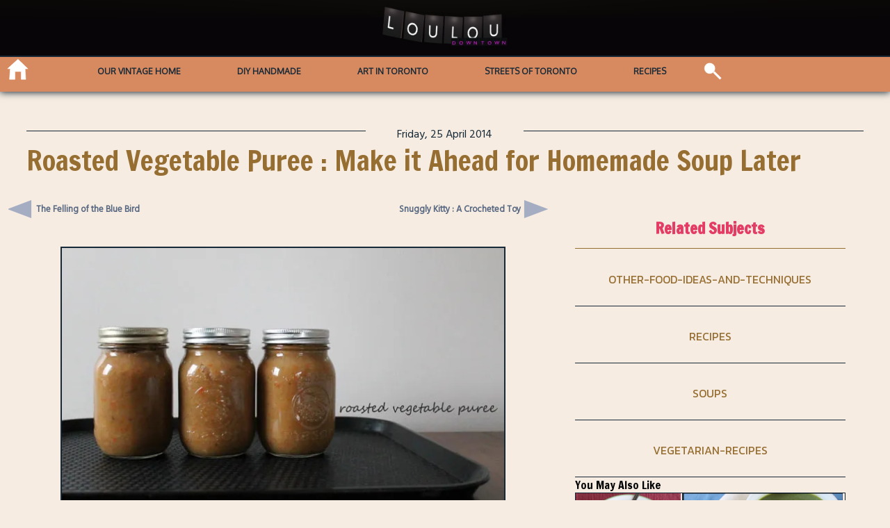

--- FILE ---
content_type: text/html; charset=UTF-8
request_url: https://www.loulou.to/recipes/roasted-vegetable-puree-make-it-ahead-for-homemade-soup-later/
body_size: 10885
content:
<!DOCTYPE html>
<html lang="en-US">
<meta charset="UTF-8" />
<meta name="viewport" content="width=device-width, initial-scale=1.0">
<head>
  <title>Roasted Vegetable Puree : Make it Ahead for Homemade Soup Later | Loulou</title>
  <link rel="profile" href="http://gmpg.org/xfn/11" />
  <link rel="stylesheet" type="text/css" media="all" href="https://www.loulou.to/wp-content/themes/loulou_2023/style.css" />
  <link rel="pingback" href="https://www.loulou.to/xmlrpc.php" />
  <script>
    var  width = Math.max(document.documentElement.clientWidth, window.innerWidth || 0);
    var  height= Math.max(document.documentElement.clientHeight, window.innerHeight || 0)
    var  dratio = width/height;
    var  mydevice = null;
    var  ori= null;
    var  nuller;
    var  theme_url = 'https://www.loulou.to/wp-content/themes/loulou_2023'; 
    var  site_url = 'https://www.loulou.to';

    var  img_queue = [];
    var  sldr_queue = [];
    var  recent_queue = [];
    var  sch_queue = [];
    var  use_queue = [];

    
    
    var mobile_test ;
    var bloginfo = 'A Toronto Based Art and Lifestyle Site';

    
  </script>
 <script data-ad-client="ca-pub-4548716392420622" async src="https://pagead2.googlesyndication.com/pagead/js/adsbygoogle.js"></script>
    <meta name='robots' content='max-image-preview:large' />
<link rel='dns-prefetch' href='//fonts.googleapis.com' />
<link rel='dns-prefetch' href='//jetpack.wordpress.com' />
<link rel='dns-prefetch' href='//s0.wp.com' />
<link rel='dns-prefetch' href='//public-api.wordpress.com' />
<link rel='dns-prefetch' href='//0.gravatar.com' />
<link rel='dns-prefetch' href='//1.gravatar.com' />
<link rel='dns-prefetch' href='//2.gravatar.com' />
<link rel='dns-prefetch' href='//i0.wp.com' />
<link rel='dns-prefetch' href='//c0.wp.com' />
<link rel="alternate" type="application/rss+xml" title="Loulou &raquo; Roasted Vegetable Puree : Make it Ahead for Homemade Soup Later Comments Feed" href="https://www.loulou.to/recipes/roasted-vegetable-puree-make-it-ahead-for-homemade-soup-later/feed/" />
<script type="text/javascript">
window._wpemojiSettings = {"baseUrl":"https:\/\/s.w.org\/images\/core\/emoji\/14.0.0\/72x72\/","ext":".png","svgUrl":"https:\/\/s.w.org\/images\/core\/emoji\/14.0.0\/svg\/","svgExt":".svg","source":{"concatemoji":"https:\/\/www.loulou.to\/wp-includes\/js\/wp-emoji-release.min.js?ver=6.1.9"}};
/*! This file is auto-generated */
!function(e,a,t){var n,r,o,i=a.createElement("canvas"),p=i.getContext&&i.getContext("2d");function s(e,t){var a=String.fromCharCode,e=(p.clearRect(0,0,i.width,i.height),p.fillText(a.apply(this,e),0,0),i.toDataURL());return p.clearRect(0,0,i.width,i.height),p.fillText(a.apply(this,t),0,0),e===i.toDataURL()}function c(e){var t=a.createElement("script");t.src=e,t.defer=t.type="text/javascript",a.getElementsByTagName("head")[0].appendChild(t)}for(o=Array("flag","emoji"),t.supports={everything:!0,everythingExceptFlag:!0},r=0;r<o.length;r++)t.supports[o[r]]=function(e){if(p&&p.fillText)switch(p.textBaseline="top",p.font="600 32px Arial",e){case"flag":return s([127987,65039,8205,9895,65039],[127987,65039,8203,9895,65039])?!1:!s([55356,56826,55356,56819],[55356,56826,8203,55356,56819])&&!s([55356,57332,56128,56423,56128,56418,56128,56421,56128,56430,56128,56423,56128,56447],[55356,57332,8203,56128,56423,8203,56128,56418,8203,56128,56421,8203,56128,56430,8203,56128,56423,8203,56128,56447]);case"emoji":return!s([129777,127995,8205,129778,127999],[129777,127995,8203,129778,127999])}return!1}(o[r]),t.supports.everything=t.supports.everything&&t.supports[o[r]],"flag"!==o[r]&&(t.supports.everythingExceptFlag=t.supports.everythingExceptFlag&&t.supports[o[r]]);t.supports.everythingExceptFlag=t.supports.everythingExceptFlag&&!t.supports.flag,t.DOMReady=!1,t.readyCallback=function(){t.DOMReady=!0},t.supports.everything||(n=function(){t.readyCallback()},a.addEventListener?(a.addEventListener("DOMContentLoaded",n,!1),e.addEventListener("load",n,!1)):(e.attachEvent("onload",n),a.attachEvent("onreadystatechange",function(){"complete"===a.readyState&&t.readyCallback()})),(e=t.source||{}).concatemoji?c(e.concatemoji):e.wpemoji&&e.twemoji&&(c(e.twemoji),c(e.wpemoji)))}(window,document,window._wpemojiSettings);
</script>
<style type="text/css">
img.wp-smiley,
img.emoji {
	display: inline !important;
	border: none !important;
	box-shadow: none !important;
	height: 1em !important;
	width: 1em !important;
	margin: 0 0.07em !important;
	vertical-align: -0.1em !important;
	background: none !important;
	padding: 0 !important;
}
</style>
	<link rel='stylesheet' id='fonter0-css' href='https://fonts.googleapis.com/css?family=Oxygen&#038;ver=6.1.9' type='text/css' media='all' />
<link rel='stylesheet' id='fonter1-css' href='https://fonts.googleapis.com/css?family=Poppins&#038;ver=6.1.9' type='text/css' media='all' />
<link rel='stylesheet' id='fonter2-css' href='https://fonts.googleapis.com/css?family=Kanit&#038;ver=6.1.9' type='text/css' media='all' />
<link rel='stylesheet' id='fonter3-css' href='https://fonts.googleapis.com/css?family=Hind+Siliguri&#038;ver=6.1.9' type='text/css' media='all' />
<link rel='stylesheet' id='fonter4-css' href='https://fonts.googleapis.com/css?family=Francois+One&#038;ver=6.1.9' type='text/css' media='all' />
<link rel='stylesheet' id='wp-block-library-css' href='https://c0.wp.com/c/6.1.9/wp-includes/css/dist/block-library/style.min.css' type='text/css' media='all' />
<style id='wp-block-library-inline-css' type='text/css'>
.has-text-align-justify{text-align:justify;}
</style>
<link rel='stylesheet' id='ll-recipe-style-css' href='https://www.loulou.to/wp-content/plugins/ll-recipe/style.css?ver=1636037417' type='text/css' media='all' />
<link rel='stylesheet' id='mediaelement-css' href='https://c0.wp.com/c/6.1.9/wp-includes/js/mediaelement/mediaelementplayer-legacy.min.css' type='text/css' media='all' />
<link rel='stylesheet' id='wp-mediaelement-css' href='https://c0.wp.com/c/6.1.9/wp-includes/js/mediaelement/wp-mediaelement.min.css' type='text/css' media='all' />
<link rel='stylesheet' id='theme-style-css' href='https://www.loulou.to/wp-content/themes/loulou_2023/style.css?ver=1' type='text/css' media='all' />
<link rel='stylesheet' id='classic-theme-styles-css' href='https://c0.wp.com/c/6.1.9/wp-includes/css/classic-themes.min.css' type='text/css' media='all' />
<style id='global-styles-inline-css' type='text/css'>
body{--wp--preset--color--black: #000000;--wp--preset--color--cyan-bluish-gray: #abb8c3;--wp--preset--color--white: #ffffff;--wp--preset--color--pale-pink: #f78da7;--wp--preset--color--vivid-red: #cf2e2e;--wp--preset--color--luminous-vivid-orange: #ff6900;--wp--preset--color--luminous-vivid-amber: #fcb900;--wp--preset--color--light-green-cyan: #7bdcb5;--wp--preset--color--vivid-green-cyan: #00d084;--wp--preset--color--pale-cyan-blue: #8ed1fc;--wp--preset--color--vivid-cyan-blue: #0693e3;--wp--preset--color--vivid-purple: #9b51e0;--wp--preset--gradient--vivid-cyan-blue-to-vivid-purple: linear-gradient(135deg,rgba(6,147,227,1) 0%,rgb(155,81,224) 100%);--wp--preset--gradient--light-green-cyan-to-vivid-green-cyan: linear-gradient(135deg,rgb(122,220,180) 0%,rgb(0,208,130) 100%);--wp--preset--gradient--luminous-vivid-amber-to-luminous-vivid-orange: linear-gradient(135deg,rgba(252,185,0,1) 0%,rgba(255,105,0,1) 100%);--wp--preset--gradient--luminous-vivid-orange-to-vivid-red: linear-gradient(135deg,rgba(255,105,0,1) 0%,rgb(207,46,46) 100%);--wp--preset--gradient--very-light-gray-to-cyan-bluish-gray: linear-gradient(135deg,rgb(238,238,238) 0%,rgb(169,184,195) 100%);--wp--preset--gradient--cool-to-warm-spectrum: linear-gradient(135deg,rgb(74,234,220) 0%,rgb(151,120,209) 20%,rgb(207,42,186) 40%,rgb(238,44,130) 60%,rgb(251,105,98) 80%,rgb(254,248,76) 100%);--wp--preset--gradient--blush-light-purple: linear-gradient(135deg,rgb(255,206,236) 0%,rgb(152,150,240) 100%);--wp--preset--gradient--blush-bordeaux: linear-gradient(135deg,rgb(254,205,165) 0%,rgb(254,45,45) 50%,rgb(107,0,62) 100%);--wp--preset--gradient--luminous-dusk: linear-gradient(135deg,rgb(255,203,112) 0%,rgb(199,81,192) 50%,rgb(65,88,208) 100%);--wp--preset--gradient--pale-ocean: linear-gradient(135deg,rgb(255,245,203) 0%,rgb(182,227,212) 50%,rgb(51,167,181) 100%);--wp--preset--gradient--electric-grass: linear-gradient(135deg,rgb(202,248,128) 0%,rgb(113,206,126) 100%);--wp--preset--gradient--midnight: linear-gradient(135deg,rgb(2,3,129) 0%,rgb(40,116,252) 100%);--wp--preset--duotone--dark-grayscale: url('#wp-duotone-dark-grayscale');--wp--preset--duotone--grayscale: url('#wp-duotone-grayscale');--wp--preset--duotone--purple-yellow: url('#wp-duotone-purple-yellow');--wp--preset--duotone--blue-red: url('#wp-duotone-blue-red');--wp--preset--duotone--midnight: url('#wp-duotone-midnight');--wp--preset--duotone--magenta-yellow: url('#wp-duotone-magenta-yellow');--wp--preset--duotone--purple-green: url('#wp-duotone-purple-green');--wp--preset--duotone--blue-orange: url('#wp-duotone-blue-orange');--wp--preset--font-size--small: 13px;--wp--preset--font-size--medium: 20px;--wp--preset--font-size--large: 36px;--wp--preset--font-size--x-large: 42px;--wp--preset--spacing--20: 0.44rem;--wp--preset--spacing--30: 0.67rem;--wp--preset--spacing--40: 1rem;--wp--preset--spacing--50: 1.5rem;--wp--preset--spacing--60: 2.25rem;--wp--preset--spacing--70: 3.38rem;--wp--preset--spacing--80: 5.06rem;}:where(.is-layout-flex){gap: 0.5em;}body .is-layout-flow > .alignleft{float: left;margin-inline-start: 0;margin-inline-end: 2em;}body .is-layout-flow > .alignright{float: right;margin-inline-start: 2em;margin-inline-end: 0;}body .is-layout-flow > .aligncenter{margin-left: auto !important;margin-right: auto !important;}body .is-layout-constrained > .alignleft{float: left;margin-inline-start: 0;margin-inline-end: 2em;}body .is-layout-constrained > .alignright{float: right;margin-inline-start: 2em;margin-inline-end: 0;}body .is-layout-constrained > .aligncenter{margin-left: auto !important;margin-right: auto !important;}body .is-layout-constrained > :where(:not(.alignleft):not(.alignright):not(.alignfull)){max-width: var(--wp--style--global--content-size);margin-left: auto !important;margin-right: auto !important;}body .is-layout-constrained > .alignwide{max-width: var(--wp--style--global--wide-size);}body .is-layout-flex{display: flex;}body .is-layout-flex{flex-wrap: wrap;align-items: center;}body .is-layout-flex > *{margin: 0;}:where(.wp-block-columns.is-layout-flex){gap: 2em;}.has-black-color{color: var(--wp--preset--color--black) !important;}.has-cyan-bluish-gray-color{color: var(--wp--preset--color--cyan-bluish-gray) !important;}.has-white-color{color: var(--wp--preset--color--white) !important;}.has-pale-pink-color{color: var(--wp--preset--color--pale-pink) !important;}.has-vivid-red-color{color: var(--wp--preset--color--vivid-red) !important;}.has-luminous-vivid-orange-color{color: var(--wp--preset--color--luminous-vivid-orange) !important;}.has-luminous-vivid-amber-color{color: var(--wp--preset--color--luminous-vivid-amber) !important;}.has-light-green-cyan-color{color: var(--wp--preset--color--light-green-cyan) !important;}.has-vivid-green-cyan-color{color: var(--wp--preset--color--vivid-green-cyan) !important;}.has-pale-cyan-blue-color{color: var(--wp--preset--color--pale-cyan-blue) !important;}.has-vivid-cyan-blue-color{color: var(--wp--preset--color--vivid-cyan-blue) !important;}.has-vivid-purple-color{color: var(--wp--preset--color--vivid-purple) !important;}.has-black-background-color{background-color: var(--wp--preset--color--black) !important;}.has-cyan-bluish-gray-background-color{background-color: var(--wp--preset--color--cyan-bluish-gray) !important;}.has-white-background-color{background-color: var(--wp--preset--color--white) !important;}.has-pale-pink-background-color{background-color: var(--wp--preset--color--pale-pink) !important;}.has-vivid-red-background-color{background-color: var(--wp--preset--color--vivid-red) !important;}.has-luminous-vivid-orange-background-color{background-color: var(--wp--preset--color--luminous-vivid-orange) !important;}.has-luminous-vivid-amber-background-color{background-color: var(--wp--preset--color--luminous-vivid-amber) !important;}.has-light-green-cyan-background-color{background-color: var(--wp--preset--color--light-green-cyan) !important;}.has-vivid-green-cyan-background-color{background-color: var(--wp--preset--color--vivid-green-cyan) !important;}.has-pale-cyan-blue-background-color{background-color: var(--wp--preset--color--pale-cyan-blue) !important;}.has-vivid-cyan-blue-background-color{background-color: var(--wp--preset--color--vivid-cyan-blue) !important;}.has-vivid-purple-background-color{background-color: var(--wp--preset--color--vivid-purple) !important;}.has-black-border-color{border-color: var(--wp--preset--color--black) !important;}.has-cyan-bluish-gray-border-color{border-color: var(--wp--preset--color--cyan-bluish-gray) !important;}.has-white-border-color{border-color: var(--wp--preset--color--white) !important;}.has-pale-pink-border-color{border-color: var(--wp--preset--color--pale-pink) !important;}.has-vivid-red-border-color{border-color: var(--wp--preset--color--vivid-red) !important;}.has-luminous-vivid-orange-border-color{border-color: var(--wp--preset--color--luminous-vivid-orange) !important;}.has-luminous-vivid-amber-border-color{border-color: var(--wp--preset--color--luminous-vivid-amber) !important;}.has-light-green-cyan-border-color{border-color: var(--wp--preset--color--light-green-cyan) !important;}.has-vivid-green-cyan-border-color{border-color: var(--wp--preset--color--vivid-green-cyan) !important;}.has-pale-cyan-blue-border-color{border-color: var(--wp--preset--color--pale-cyan-blue) !important;}.has-vivid-cyan-blue-border-color{border-color: var(--wp--preset--color--vivid-cyan-blue) !important;}.has-vivid-purple-border-color{border-color: var(--wp--preset--color--vivid-purple) !important;}.has-vivid-cyan-blue-to-vivid-purple-gradient-background{background: var(--wp--preset--gradient--vivid-cyan-blue-to-vivid-purple) !important;}.has-light-green-cyan-to-vivid-green-cyan-gradient-background{background: var(--wp--preset--gradient--light-green-cyan-to-vivid-green-cyan) !important;}.has-luminous-vivid-amber-to-luminous-vivid-orange-gradient-background{background: var(--wp--preset--gradient--luminous-vivid-amber-to-luminous-vivid-orange) !important;}.has-luminous-vivid-orange-to-vivid-red-gradient-background{background: var(--wp--preset--gradient--luminous-vivid-orange-to-vivid-red) !important;}.has-very-light-gray-to-cyan-bluish-gray-gradient-background{background: var(--wp--preset--gradient--very-light-gray-to-cyan-bluish-gray) !important;}.has-cool-to-warm-spectrum-gradient-background{background: var(--wp--preset--gradient--cool-to-warm-spectrum) !important;}.has-blush-light-purple-gradient-background{background: var(--wp--preset--gradient--blush-light-purple) !important;}.has-blush-bordeaux-gradient-background{background: var(--wp--preset--gradient--blush-bordeaux) !important;}.has-luminous-dusk-gradient-background{background: var(--wp--preset--gradient--luminous-dusk) !important;}.has-pale-ocean-gradient-background{background: var(--wp--preset--gradient--pale-ocean) !important;}.has-electric-grass-gradient-background{background: var(--wp--preset--gradient--electric-grass) !important;}.has-midnight-gradient-background{background: var(--wp--preset--gradient--midnight) !important;}.has-small-font-size{font-size: var(--wp--preset--font-size--small) !important;}.has-medium-font-size{font-size: var(--wp--preset--font-size--medium) !important;}.has-large-font-size{font-size: var(--wp--preset--font-size--large) !important;}.has-x-large-font-size{font-size: var(--wp--preset--font-size--x-large) !important;}
.wp-block-navigation a:where(:not(.wp-element-button)){color: inherit;}
:where(.wp-block-columns.is-layout-flex){gap: 2em;}
.wp-block-pullquote{font-size: 1.5em;line-height: 1.6;}
</style>
<link rel='stylesheet' id='jetpack_css-css' href='https://c0.wp.com/p/jetpack/11.5.3/css/jetpack.css' type='text/css' media='all' />
<script type='text/javascript' src='https://c0.wp.com/c/6.1.9/wp-includes/js/jquery/jquery.min.js' id='jquery-core-js'></script>
<script type='text/javascript' src='https://c0.wp.com/c/6.1.9/wp-includes/js/jquery/jquery-migrate.min.js' id='jquery-migrate-js'></script>
<script type='text/javascript' src='https://www.loulou.to/wp-content/plugins/ll-recipe/print-core.js?ver=1.1.0' id='ll-recipe-print-core-js'></script>
<script type='text/javascript' src='https://www.loulou.to/wp-content/themes/loulou_2023/js/core.js?ver=1.1.1' id='core-js'></script>
<script type='text/javascript' src='https://www.loulou.to/wp-content/themes/loulou_2023/js/ajax-classes.js?ver=1.1.0' id='ajaxer-js'></script>
<script type='text/javascript' src='https://www.loulou.to/wp-content/themes/loulou_2023/js/jquery.mobile.custom.min.js' id='mobly-js'></script>
<link rel="https://api.w.org/" href="https://www.loulou.to/wp-json/" /><link rel="alternate" type="application/json" href="https://www.loulou.to/wp-json/wp/v2/posts/23346" /><link rel="EditURI" type="application/rsd+xml" title="RSD" href="https://www.loulou.to/xmlrpc.php?rsd" />
<link rel="wlwmanifest" type="application/wlwmanifest+xml" href="https://www.loulou.to/wp-includes/wlwmanifest.xml" />
<meta name="generator" content="WordPress 6.1.9" />
<link rel="canonical" href="https://www.loulou.to/recipes/roasted-vegetable-puree-make-it-ahead-for-homemade-soup-later/" />
<link rel='shortlink' href='https://wp.me/p1Vx7S-64y' />
<link rel="alternate" type="application/json+oembed" href="https://www.loulou.to/wp-json/oembed/1.0/embed?url=https%3A%2F%2Fwww.loulou.to%2Frecipes%2Froasted-vegetable-puree-make-it-ahead-for-homemade-soup-later%2F" />
<link rel="alternate" type="text/xml+oembed" href="https://www.loulou.to/wp-json/oembed/1.0/embed?url=https%3A%2F%2Fwww.loulou.to%2Frecipes%2Froasted-vegetable-puree-make-it-ahead-for-homemade-soup-later%2F&#038;format=xml" />
<script>
  (function(i,s,o,g,r,a,m){i['GoogleAnalyticsObject']=r;i[r]=i[r]||function(){
  (i[r].q=i[r].q||[]).push(arguments)},i[r].l=1*new Date();a=s.createElement(o),
  m=s.getElementsByTagName(o)[0];a.async=1;a.src=g;m.parentNode.insertBefore(a,m)
  })(window,document,'script','//www.google-analytics.com/analytics.js','ga');

  ga('create', 'UA-43696738-1', 'auto');
  ga('send', 'pageview');

</script>
	<style>img#wpstats{display:none}</style>
		  <!-- Global site tag (gtag.js) - Google Analytics -->
<script async src="https://www.googletagmanager.com/gtag/js?id=UA-43696738-1"></script>
<script>
  window.dataLayer = window.dataLayer || [];
  function gtag(){dataLayer.push(arguments);}
  gtag('js', new Date());

  gtag('config', 'UA-43696738-1');
</script>


  			<style type="text/css">
				/* If html does not have either class, do not show lazy loaded images. */
				html:not( .jetpack-lazy-images-js-enabled ):not( .js ) .jetpack-lazy-image {
					display: none;
				}
			</style>
			<script>
				document.documentElement.classList.add(
					'jetpack-lazy-images-js-enabled'
				);
			</script>
		
<!-- Jetpack Open Graph Tags -->
<meta property="og:type" content="article" />
<meta property="og:title" content="Roasted Vegetable Puree : Make it Ahead for Homemade Soup Later" />
<meta property="og:url" content="https://www.loulou.to/recipes/roasted-vegetable-puree-make-it-ahead-for-homemade-soup-later/" />
<meta property="og:description" content="This week&#8217;s food post is more a suggestion than a recipe. It&#8217;s an idea that will help you make a delicious and nutritious soup in no time flat when you&#8217;re on the go and need somet…" />
<meta property="article:published_time" content="2014-04-25T15:15:01+00:00" />
<meta property="article:modified_time" content="2021-09-04T17:28:00+00:00" />
<meta property="og:site_name" content="Loulou" />
<meta property="og:image" content="https://www.loulou.to/wp-content/uploads/2014/04/roasted-vegetable-puree-for-soup-making.jpg" />
<meta property="og:image:width" content="640" />
<meta property="og:image:height" content="427" />
<meta property="og:image:alt" content="" />
<meta property="og:locale" content="en_US" />
<meta name="twitter:text:title" content="Roasted Vegetable Puree : Make it Ahead for Homemade Soup Later" />
<meta name="twitter:image" content="https://www.loulou.to/wp-content/uploads/2014/04/roasted-vegetable-puree-for-soup-making.jpg?w=640" />
<meta name="twitter:card" content="summary_large_image" />

<!-- End Jetpack Open Graph Tags -->
</head>
<!--header.php-->
<body class="post-template-default single single-post postid-23346 single-format-standard">
<div id="wrapper" class="hfeed">
  <header id="header" class="page-header front-header">
    <div class="logo_inner" id="logo_canvas" onclick="location.reload(true)" ></div>
    <nav> 
      <div id="mobile-menu" class="mob-menu"></div>
      <div class="menu-wrapper" id="menu-wrapper">
        <span class="home-icon" onclick="gohome()"></span>  
      <!-- menu desktop tablet-->
        <div class="menu-menu-1-container"><ul id="menu-menu-1" class="menu-main-container"><li id="menu-item-44224" class="menu-item menu-item-type-taxonomy menu-item-object-category menu-item-44224"><a href="https://www.loulou.to/category/our-vintage-home/">Our Vintage Home</a></li>
<li id="menu-item-39481" class="menu-item menu-item-type-taxonomy menu-item-object-category menu-item-39481"><a href="https://www.loulou.to/category/making-things/">DIY Handmade</a></li>
<li id="menu-item-39487" class="menu-item menu-item-type-taxonomy menu-item-object-category menu-item-39487"><a href="https://www.loulou.to/category/art-in-toronto/">Art in Toronto</a></li>
<li id="menu-item-48906" class="menu-item menu-item-type-taxonomy menu-item-object-category menu-item-48906"><a href="https://www.loulou.to/category/streets-of-toronto/">Streets of Toronto</a></li>
<li id="menu-item-39821" class="menu-item menu-item-type-taxonomy menu-item-object-category current-post-ancestor current-menu-parent current-post-parent menu-item-39821"><a href="https://www.loulou.to/category/recipes/">Recipes</a></li>
</ul></div>       <div class="icon-menu-wrapper">  
        <div class="search">
          <form role="search" method="get" id="ll-search-form" class="search-form" action="https://www.loulou.to/">
   
    
        <input type="search" class="search-field" id="ll-search-field"
            value="" name="s" placeholder=""
           title="Search for:" />
	  <input type="submit" class="search-submit" 
        value="Go" />
</form>        </div>
        
      </div>
     </div>
    </nav>
   
  </header>
<!--header--><div class="main loulou-single-page">
	<article class="posts_feed">
		
<!--loop-single.php-->

   
		<div class="dateline"><span>
		Friday, 25 April 2014		</span></div>
		<h1>Roasted Vegetable Puree : Make it Ahead for Homemade Soup Later</h1>
		<div class="the-loulou-post loulou-single">
			 <section class="loulou-post-content">
			<script>
		function goPrev(){
			window.location.href = 'https://www.loulou.to/interesting-buildings/the-felling-of-the-blue-bird/';
		}
		function goNext(){
			window.location.href = 'https://www.loulou.to/making-things/snuggly-kitty-a-crocheted-toy/';
		}
	</script>


		<div id="nav-above" class="navigation loulou-nav">
					<div class="nav-previous "  onclick="goPrev()"><a href="https://www.loulou.to/interesting-buildings/the-felling-of-the-blue-bird/" rel="prev"><span class="meta-nav"> </span><super> The Felling of the Blue Bird </super></a></div>
					<div class="nav-next" onclick="goNext()"><a href="https://www.loulou.to/making-things/snuggly-kitty-a-crocheted-toy/" rel="next"><super> Snuggly Kitty : A Crocheted Toy </super> <span class="meta-nav"></span></a></div>
					</div><!-- #nav-above -->
		<div class="wp-block-image"><figure class="aligncenter"><a href="https://i0.wp.com/www.loulou.to/wp-content/uploads/2014/04/roasted-vegetable-puree-for-soup-making.jpg"><img decoding="async" width="640" height="427" src="https://i0.wp.com/www.loulou.to/wp-content/uploads/2014/04/roasted-vegetable-puree-for-soup-making.jpg?resize=640%2C427" alt="roasted-vegetable-puree-for-soup-making" class="wp-image-23349 jetpack-lazy-image" data-recalc-dims="1" data-lazy-srcset="https://i0.wp.com/www.loulou.to/wp-content/uploads/2014/04/roasted-vegetable-puree-for-soup-making.jpg?w=640&amp;ssl=1 640w, https://i0.wp.com/www.loulou.to/wp-content/uploads/2014/04/roasted-vegetable-puree-for-soup-making.jpg?resize=300%2C200&amp;ssl=1 300w" data-lazy-sizes="(max-width: 640px) 100vw, 640px" data-lazy-src="https://i0.wp.com/www.loulou.to/wp-content/uploads/2014/04/roasted-vegetable-puree-for-soup-making.jpg?resize=640%2C427&amp;is-pending-load=1" srcset="[data-uri]"><noscript><img data-lazy-fallback="1" decoding="async" width="640" height="427" src="https://i0.wp.com/www.loulou.to/wp-content/uploads/2014/04/roasted-vegetable-puree-for-soup-making.jpg?resize=640%2C427" alt="roasted-vegetable-puree-for-soup-making" class="wp-image-23349" srcset="https://i0.wp.com/www.loulou.to/wp-content/uploads/2014/04/roasted-vegetable-puree-for-soup-making.jpg?w=640&amp;ssl=1 640w, https://i0.wp.com/www.loulou.to/wp-content/uploads/2014/04/roasted-vegetable-puree-for-soup-making.jpg?resize=300%2C200&amp;ssl=1 300w" sizes="(max-width: 640px) 100vw, 640px" data-recalc-dims="1"  /></noscript></a></figure></div><p>This week&#8217;s food post is more a suggestion than a recipe. It&#8217;s an idea that will help you make a delicious and nutritious soup in no time flat when you&#8217;re on the go and need something quick. And it will save you money too. Tasty, healthy, fast to prepare and economical? That is pre-made Roasted Vegetable Puree for you!</p><p>So next time you&#8217;re using your oven for anything, consider roasting some veggies in it while it&#8217;s hot. Baking a cake? Have a pan of mixed fresh vegetables ready to pop them into the oven while you&#8217;re heating it to the right temperature, take them out while you bake the cake, and then put them back in after it&#8217;s done, to use up the extra heat that remains in there. Or, making a lasagna? There are two racks in that oven so why not roast some vegetables as the same time?</p><p>Since the vegetables are going to be pureed anyway, you can cut them into small pieces which will make roasting time really quick. Choose what you like &#8230; things that roast well include : carrots, parsnips, potatoes, asparagus, cauliflower, onions including green onions and garlic. Cut them up (except the garlic &#8230; peel and leave the cloves whole.) Put them all into a big bowl together and add enough olive oil to lightly coat them. Toss and then place them in a flat layer on a baking pan (like a cookie sheet). They will take about 10 to 15 minutes of cooking time, depending on the temperature of the oven, which doesn&#8217;t really matter. Give them a stir part way through, and when they&#8217;re almost done, turn the oven right off and let them finish cooking in the heat that is still in there.</p><p>Then go back to frosting your cake or enjoying your lasagna! If you don&#8217;t want to deal with them then and there, you can put them and any juices in the bottom of the pan, in a covered container in the fridge at that point to finish off when you have a couple of minutes the next day.</p><p>To make the puree you can use a food processor or an immersion blender (which is what we use), adding just enough water to make a thick vegetable paste.</p><p>Divide the paste into 1 to 1 1/2 cup quantities and put into containers, which can then be frozen. We use canning jars and if you do too, just remember to leave some space at the top of the jar and consider freezing the jars upright without the lids on, sealing them tight later (because of the possibility of the food expanding as it freezes and breaking the glass). We&#8217;ve never had a jar break in the freezer, but I should mention the possibility of that happening. Or you can just freeze in plastic containers, but we don&#8217;t have many of those, preferring to use glass for food storage. Since the puree is thick you could also use freezer bags (as shown <a href="http://www.loulou.to/recipes/drinks/hello-pumpkin-roasting-toasting-and-brewing/" target="_blank" rel="noopener">here</a> when we prepared pumpkin puree).</p><div class="wp-block-image"><figure class="aligncenter"><a href="https://i0.wp.com/www.loulou.to/wp-content/uploads/2014/04/roasted-vegetable-puree-for-soup.jpg"><img decoding="async" width="640" height="640" src="https://i0.wp.com/www.loulou.to/wp-content/uploads/2014/04/roasted-vegetable-puree-for-soup.jpg?resize=640%2C640" alt="roasted-vegetable-puree-for-soup" class="wp-image-23350 jetpack-lazy-image" data-recalc-dims="1" data-lazy-srcset="https://i0.wp.com/www.loulou.to/wp-content/uploads/2014/04/roasted-vegetable-puree-for-soup.jpg?w=640&amp;ssl=1 640w, https://i0.wp.com/www.loulou.to/wp-content/uploads/2014/04/roasted-vegetable-puree-for-soup.jpg?resize=150%2C150&amp;ssl=1 150w, https://i0.wp.com/www.loulou.to/wp-content/uploads/2014/04/roasted-vegetable-puree-for-soup.jpg?resize=300%2C300&amp;ssl=1 300w" data-lazy-sizes="(max-width: 640px) 100vw, 640px" data-lazy-src="https://i0.wp.com/www.loulou.to/wp-content/uploads/2014/04/roasted-vegetable-puree-for-soup.jpg?resize=640%2C640&amp;is-pending-load=1" srcset="[data-uri]"><noscript><img data-lazy-fallback="1" decoding="async" loading="lazy" width="640" height="640" src="https://i0.wp.com/www.loulou.to/wp-content/uploads/2014/04/roasted-vegetable-puree-for-soup.jpg?resize=640%2C640" alt="roasted-vegetable-puree-for-soup" class="wp-image-23350" srcset="https://i0.wp.com/www.loulou.to/wp-content/uploads/2014/04/roasted-vegetable-puree-for-soup.jpg?w=640&amp;ssl=1 640w, https://i0.wp.com/www.loulou.to/wp-content/uploads/2014/04/roasted-vegetable-puree-for-soup.jpg?resize=150%2C150&amp;ssl=1 150w, https://i0.wp.com/www.loulou.to/wp-content/uploads/2014/04/roasted-vegetable-puree-for-soup.jpg?resize=300%2C300&amp;ssl=1 300w" sizes="(max-width: 640px) 100vw, 640px" data-recalc-dims="1"  /></noscript></a></figure></div><p>To make the soup at some later date : Defrost a container of puree, either by remembering to remove it from the freezer the previous evening and putting it in the fridge, or by running it under some hot water. Note that it doesn&#8217;t have to be totally thawed, just enough to get it out of the container.</p><p>If you&#8217;d like noodles in your soup, cook them separately. Any type of noodle would do &#8230; we used egg noodles the day we had the soup in the pictures.</p><p>In a soup pot, saute some onion and garlic (if you like it), in a bit of olive oil. Add some carrots if you want. Yes, these are vegetables that are also in your puree, but it&#8217;s nice to have a few chunks in your finished soup too. The day we made ours, we also included some chopped mushrooms, hot pepper and frozen peas. Once your fresh vegetables are soft, add the puree and enough water to make it soupy. If you want meat you can add bite-sized pieces of cooked meat (like chicken, pork or beef). Season with fresh herbs if you&#8217;d like and some salt and pepper. Add a splash of fresh lemon, lime juice or wine vinegar. Taste it to see if you need more salt. Serve it up and enjoy.</p><div class="wp-block-image"><figure class="aligncenter"><a href="https://i0.wp.com/www.loulou.to/wp-content/uploads/2014/04/cooking-egg-noodles-separately-for-soup.jpg"><img decoding="async" width="640" height="427" src="https://i0.wp.com/www.loulou.to/wp-content/uploads/2014/04/cooking-egg-noodles-separately-for-soup.jpg?resize=640%2C427" alt="cooking-egg-noodles-separately-for-soup" class="wp-image-23351 jetpack-lazy-image" data-recalc-dims="1" data-lazy-srcset="https://i0.wp.com/www.loulou.to/wp-content/uploads/2014/04/cooking-egg-noodles-separately-for-soup.jpg?w=640&amp;ssl=1 640w, https://i0.wp.com/www.loulou.to/wp-content/uploads/2014/04/cooking-egg-noodles-separately-for-soup.jpg?resize=300%2C200&amp;ssl=1 300w" data-lazy-sizes="(max-width: 640px) 100vw, 640px" data-lazy-src="https://i0.wp.com/www.loulou.to/wp-content/uploads/2014/04/cooking-egg-noodles-separately-for-soup.jpg?resize=640%2C427&amp;is-pending-load=1" srcset="[data-uri]"><noscript><img data-lazy-fallback="1" decoding="async" loading="lazy" width="640" height="427" src="https://i0.wp.com/www.loulou.to/wp-content/uploads/2014/04/cooking-egg-noodles-separately-for-soup.jpg?resize=640%2C427" alt="cooking-egg-noodles-separately-for-soup" class="wp-image-23351" srcset="https://i0.wp.com/www.loulou.to/wp-content/uploads/2014/04/cooking-egg-noodles-separately-for-soup.jpg?w=640&amp;ssl=1 640w, https://i0.wp.com/www.loulou.to/wp-content/uploads/2014/04/cooking-egg-noodles-separately-for-soup.jpg?resize=300%2C200&amp;ssl=1 300w" sizes="(max-width: 640px) 100vw, 640px" data-recalc-dims="1"  /></noscript></a></figure></div><div class="wp-block-image"><figure class="aligncenter"><a href="https://i0.wp.com/www.loulou.to/wp-content/uploads/2014/04/homemade-vegetable-and-noodle-soup.jpg"><img decoding="async" width="640" height="427" src="https://i0.wp.com/www.loulou.to/wp-content/uploads/2014/04/homemade-vegetable-and-noodle-soup.jpg?resize=640%2C427" alt="homemade-vegetable-and-noodle-soup" class="wp-image-23352 jetpack-lazy-image" data-recalc-dims="1" data-lazy-srcset="https://i0.wp.com/www.loulou.to/wp-content/uploads/2014/04/homemade-vegetable-and-noodle-soup.jpg?w=640&amp;ssl=1 640w, https://i0.wp.com/www.loulou.to/wp-content/uploads/2014/04/homemade-vegetable-and-noodle-soup.jpg?resize=300%2C200&amp;ssl=1 300w" data-lazy-sizes="(max-width: 640px) 100vw, 640px" data-lazy-src="https://i0.wp.com/www.loulou.to/wp-content/uploads/2014/04/homemade-vegetable-and-noodle-soup.jpg?resize=640%2C427&amp;is-pending-load=1" srcset="[data-uri]"><noscript><img data-lazy-fallback="1" decoding="async" loading="lazy" width="640" height="427" src="https://i0.wp.com/www.loulou.to/wp-content/uploads/2014/04/homemade-vegetable-and-noodle-soup.jpg?resize=640%2C427" alt="homemade-vegetable-and-noodle-soup" class="wp-image-23352" srcset="https://i0.wp.com/www.loulou.to/wp-content/uploads/2014/04/homemade-vegetable-and-noodle-soup.jpg?w=640&amp;ssl=1 640w, https://i0.wp.com/www.loulou.to/wp-content/uploads/2014/04/homemade-vegetable-and-noodle-soup.jpg?resize=300%2C200&amp;ssl=1 300w" sizes="(max-width: 640px) 100vw, 640px" data-recalc-dims="1"  /></noscript></a></figure></div><div class="wp-block-image"><figure class="aligncenter"><a href="https://i0.wp.com/www.loulou.to/wp-content/uploads/2014/04/homemade-vegetable-soup-made-with-roasted-veggies.jpg"><img decoding="async" width="640" height="427" src="https://i0.wp.com/www.loulou.to/wp-content/uploads/2014/04/homemade-vegetable-soup-made-with-roasted-veggies.jpg?resize=640%2C427" alt="homemade-vegetable-soup-made-with-roasted-veggies" class="wp-image-23353 jetpack-lazy-image" data-recalc-dims="1" data-lazy-srcset="https://i0.wp.com/www.loulou.to/wp-content/uploads/2014/04/homemade-vegetable-soup-made-with-roasted-veggies.jpg?w=640&amp;ssl=1 640w, https://i0.wp.com/www.loulou.to/wp-content/uploads/2014/04/homemade-vegetable-soup-made-with-roasted-veggies.jpg?resize=300%2C200&amp;ssl=1 300w" data-lazy-sizes="(max-width: 640px) 100vw, 640px" data-lazy-src="https://i0.wp.com/www.loulou.to/wp-content/uploads/2014/04/homemade-vegetable-soup-made-with-roasted-veggies.jpg?resize=640%2C427&amp;is-pending-load=1" srcset="[data-uri]"><noscript><img data-lazy-fallback="1" decoding="async" loading="lazy" width="640" height="427" src="https://i0.wp.com/www.loulou.to/wp-content/uploads/2014/04/homemade-vegetable-soup-made-with-roasted-veggies.jpg?resize=640%2C427" alt="homemade-vegetable-soup-made-with-roasted-veggies" class="wp-image-23353" srcset="https://i0.wp.com/www.loulou.to/wp-content/uploads/2014/04/homemade-vegetable-soup-made-with-roasted-veggies.jpg?w=640&amp;ssl=1 640w, https://i0.wp.com/www.loulou.to/wp-content/uploads/2014/04/homemade-vegetable-soup-made-with-roasted-veggies.jpg?resize=300%2C200&amp;ssl=1 300w" sizes="(max-width: 640px) 100vw, 640px" data-recalc-dims="1"  /></noscript></a></figure></div><p>Oh yes, I should talk about the money saving part of this idea : Aside from homemade soup being less expensive than quality canned soup, you also save in energy costs by cooking the vegetables while the oven is already hot for another purpose. Additionally, you can use whatever assortment of vegetables you like or have or that are on sale at the time.</p><p>We&#8217;ve made some of this puree twice this month &#8230; once when I was making <a href="http://www.loulou.to/recipes/party-food-three-quick-crostini-toppings/" target="_blank" rel="noopener">these</a> crostini toasts and again when I made <a href="http://www.loulou.to/recipes/our-easter-sweets-with-a-recipe-that-will-surely-be-repeated/" target="_blank" rel="noopener">these</a> amazing chocolate macaroons for Nick&#8217;s Easter treat.</p><p>I hope this inspires you to think about your future hungry self and roast some veggies next time you&#8217;re baking something.<br>Thanks for taking a look,<br>xo loulou</p><h3  class="inlink_colophon">These stories were linked to.</h2><div class="inlink_row" ><div class="inlink-wrap"><a href="https://www.loulou.to/recipes/drinks/hello-pumpkin-roasting-toasting-and-brewing/" class="inlink LouLou_sidebar_post" ><span class="searched_title">Hello Pumpkin : Roasting, Toasting and Brewing</span><img src="https://www.loulou.to/wp-content/uploads/2013/11/pie-pumpkins1.jpg" id="useful-link-20102"/></a></div><div class="inlink-wrap"><a href="https://www.loulou.to/recipes/party-food-three-quick-crostini-toppings/" class="inlink LouLou_sidebar_post" ><span class="searched_title">Vegetarian Party Food : Three Quick Crostini Toppings</span><img src="https://www.loulou.to/wp-content/uploads/2014/04/quick-crostini-toppings-three-ways.jpg" id="useful-link-23088"/></a></div><div class="inlink-wrap"><a href="https://www.loulou.to/recipes/our-easter-sweets-with-a-recipe-that-will-surely-be-repeated/" class="inlink LouLou_sidebar_post" ><span class="searched_title">Our Easter Sweets : Dark Chocolate Coconut Macaroons</span><img src="https://www.loulou.to/wp-content/uploads/2014/04/homemade-chocolate-macaroons-easter-gift.jpg" id="useful-link-23276"/></a></div></div>
		<div id="nav-below" class="navigation loulou-nav">
					<div class="nav-previous " onclick="goPrev()"><a href="https://www.loulou.to/interesting-buildings/the-felling-of-the-blue-bird/" rel="prev"><span class="meta-nav"></span> <super> The Felling of the Blue Bird </super></a></div>
					<div class="nav-next" onclick="goNext()"><a href="https://www.loulou.to/making-things/snuggly-kitty-a-crocheted-toy/" rel="next"><super> Snuggly Kitty : A Crocheted Toy </super> <span class="meta-nav"></span></a></div>
				</div><!-- #nav-below -->
	














    </section>
      <sidebar class="loulou-single-sidebar loulou-sidebar">
      	<h2 class="related-subjects">Related Subjects</h2>
       <a href="https://www.loulou.to/index.php/category/other-food-ideas-and-techniques" title="other-food-ideas-and-techniques" class="loulou-cat-link">other-food-ideas-and-techniques</a><a href="https://www.loulou.to/index.php/category/recipes" title="recipes" class="loulou-cat-link">recipes</a><a href="https://www.loulou.to/index.php/category/soups" title="soups" class="loulou-cat-link">soups</a><a href="https://www.loulou.to/index.php/category/vegetarian-recipes" title="vegetarian-recipes" class="loulou-cat-link">vegetarian-recipes</a><div class="LouLou-sidebar-xoxo"><div  class="lll_colophon">You May Also Like</div><div class="lll-block-grid"><div class="lll-row" ><a href="https://www.loulou.to/recipes/babas-delicious-cabbage-soup/" class="lll_link" ><div class="img-wrap 22765"><img src="https://www.loulou.to/wp-content/uploads/2014/03/cabbage-vegetable-soup.jpg" id="useful-link-22765"   class="insecure" /><span class="searched_title_glow">Baba&#8217;s Cabbage Soup</span></div></a><a href="https://www.loulou.to/recipes/food-friday-fresh-spinach-soup/" class="lll_link" ><div class="img-wrap 6036"><img src="https://www.loulou.to/wp-content/uploads/2012/03/spinach-soup-3.jpg" id="useful-link-6036"   class="insecure" /><span class="searched_title_glow">Food Friday : Fresh Spinach Soup</span></div></a><a href="https://www.loulou.to/recipes/food-friday-pea-soup/" class="lll_link" ><div class="img-wrap 5660"><img src="https://www.loulou.to/wp-content/uploads/2012/02/bowl-of-pea-soup-02.jpg" id="useful-link-5660"   class="insecure" /><span class="searched_title_glow">Homemade Vegetarian Pea Soup</span></div></a><a href="https://www.loulou.to/recipes/food-friday-easy-pickled-beets/" class="lll_link" ><div class="img-wrap 3595"><img src="https://www.loulou.to/wp-content/uploads/2011/11/pickled-beets-2.jpg" id="useful-link-3595"   class="insecure" /><span class="searched_title_glow">Food Friday : Easy Pickled Beets</span></div></a><a href="https://www.loulou.to/recipes/other-food-ideas-and-techniques/the-joy-of-discovering-that-something-is-easier-than-you-thought-it-would-be-home-canning-tomatoes/" class="lll_link" ><div class="img-wrap 22661"><img src="https://www.loulou.to/wp-content/uploads/2014/03/home-canned-tomatoes.jpg" id="useful-link-22661"   class="insecure" /><span class="searched_title_glow">The Joy of Discovering that Something is Easier than You Thought it Wo...</span></div></a><span id="lastlink" class="hidden">useful-link-22661</span></div></div>      </sidebar>
    </div>








	</article>
</div><!-- #content single page-->


<script>

post_images = new post_loader(); 



window.onload = function(){
//  jQuery("#loulou-footer").click(function(){
 //   window.location.reload(true);
 // });

  post_images.get_imagery();
  mobilse_menu();
}
window.onresize = function(){
  post_images.complete_load();
  orient_menu();
  frame_logo();
}

window.addEventListener("orientationchange", function() {
  frame_logo();
  if( jQuery("#mobile-menu").hasClass("openmenu")){
    jQuery("#mobile-menu").removeClass("openmenu");
    jQuery(".logo").hide();
    jQuery( ".menu-wrapper" ).hide();
   }
});




logo2D();
lg = new  logofeeder();
lg.bannerimg();
</script>

<li id="block-9" class="widget-container widget_block"><footer id="loulou-footer" class="wp-block-ll-foota"><div class="footer-wrap"><div class="col1">Hello and thank you for visiting.<br/>I'm Loulou from Toronto, Canada. Here you’ll find stories about the arts, going out, local history, nature, entertaining, cooking, making things, and collecting and decorating with vintage pieces.<br/>I take a lot of pictures around the city.<br/>If you see yourself in one and would prefer it be taken down, no problem. Please contact me by email.</div><div class="col2-wrap"><div class="col2">Contact by email :<br/>louloudowntown (at) gmail (dot) com<br/>I would love to hear from you!</div><h3 class="copy"> &copy;2025 - All Rights Reserved</h3></div><div class="col3">All photographs are my own, unless stated. In most cases, others are welcome to use them but only with credit, including a link to my site when published anywhere online.<br/>Please contact me if you would like high resolution versions.</div></div><div class="social"><a href="https://www.facebook.com/Loulou-Downtown-292131824137128" class="facebook x"><span class="icon"></span></a><a href="https://www.instagram.com/loulouvintagehome/" class="instagram x"><span class="icon"></span></a></div></footer></li><script type='text/javascript' src='https://c0.wp.com/c/6.1.9/wp-includes/js/jquery/ui/effect.min.js' id='jquery-effects-core-js'></script>
<script type='text/javascript' src='https://c0.wp.com/c/6.1.9/wp-includes/js/jquery/ui/effect-slide.min.js' id='jquery-effects-slide-js'></script>
<script type='text/javascript' src='https://c0.wp.com/p/jetpack/11.5.3/_inc/build/photon/photon.min.js' id='jetpack-photon-js'></script>
<script type='text/javascript' src='https://www.loulou.to/wp-content/plugins/jetpack/jetpack_vendor/automattic/jetpack-lazy-images/dist/intersection-observer.js?minify=false&#038;ver=83ec8aa758f883d6da14' id='jetpack-lazy-images-polyfill-intersectionobserver-js'></script>
<script type='text/javascript' id='jetpack-lazy-images-js-extra'>
/* <![CDATA[ */
var jetpackLazyImagesL10n = {"loading_warning":"Images are still loading. Please cancel your print and try again."};
/* ]]> */
</script>
<script type='text/javascript' src='https://www.loulou.to/wp-content/plugins/jetpack/jetpack_vendor/automattic/jetpack-lazy-images/dist/lazy-images.js?minify=false&#038;ver=8767d0da914b289bd862' id='jetpack-lazy-images-js'></script>
	<script src='https://stats.wp.com/e-202604.js' defer></script>
	<script>
		_stq = window._stq || [];
		_stq.push([ 'view', {v:'ext',blog:'28488372',post:'23346',tz:'-5',srv:'www.loulou.to',j:'1:11.5.3'} ]);
		_stq.push([ 'clickTrackerInit', '28488372', '23346' ]);
	</script>	


--- FILE ---
content_type: text/html; charset=utf-8
request_url: https://www.google.com/recaptcha/api2/aframe
body_size: 268
content:
<!DOCTYPE HTML><html><head><meta http-equiv="content-type" content="text/html; charset=UTF-8"></head><body><script nonce="gTPKgfCB5Z4WYIeY9eaaZQ">/** Anti-fraud and anti-abuse applications only. See google.com/recaptcha */ try{var clients={'sodar':'https://pagead2.googlesyndication.com/pagead/sodar?'};window.addEventListener("message",function(a){try{if(a.source===window.parent){var b=JSON.parse(a.data);var c=clients[b['id']];if(c){var d=document.createElement('img');d.src=c+b['params']+'&rc='+(localStorage.getItem("rc::a")?sessionStorage.getItem("rc::b"):"");window.document.body.appendChild(d);sessionStorage.setItem("rc::e",parseInt(sessionStorage.getItem("rc::e")||0)+1);localStorage.setItem("rc::h",'1768885508432');}}}catch(b){}});window.parent.postMessage("_grecaptcha_ready", "*");}catch(b){}</script></body></html>